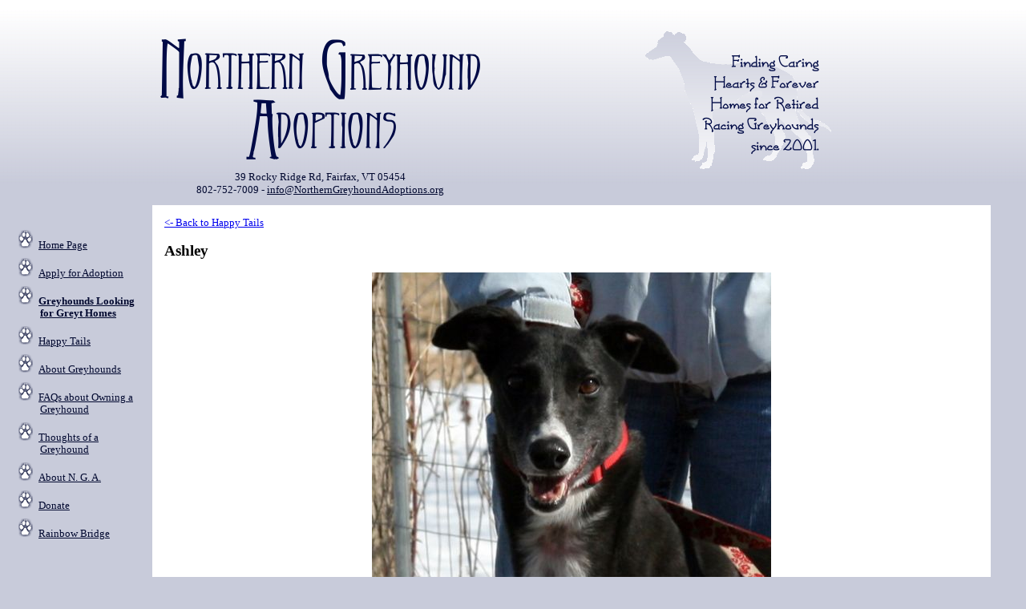

--- FILE ---
content_type: text/html; charset=UTF-8
request_url: http://www.northerngreyhoundadoptions.org/dog.php?did=266
body_size: 1821
content:
<!DOCTYPE HTML PUBLIC "-//W3C//DTD HTML 4.01//EN" "http://www.w3.org/TR/html4/strict.dtd">
<html>
<head>
<title></title>
<link rel="stylesheet" href="/style.css" type="text/css">
<link rel="canonical" href="http://www.northerngreyhoundadoptions.org/dog.php?did=266">
<script type="text/javascript" src="/js/listing_images.js"></script>
</head>
<body>
<table class=banner cellspacing=0>
<tr><td valign=top><div align=center>
	<a href="/index.php"><span style="position: relative; top: -1px;"><img src="/images/NGA_LogoTextBanner_400wX250h_TRANS.png" alt="Northern Greyhound Adoptions" border=0 height=208 width=400></span></a><br>

<font face="verdana" color="#01082f" size=-1>39 Rocky Ridge Rd, Fairfax, VT 05454<br>802-752-7009 - <a href="mailto:info@NorthernGreyhoundAdoptions.org">info@NorthernGreyhoundAdoptions.org</a></div>
    </td>
    <td><img src="/images/HoundOnRight_240wX250h.png" alt="Logo Hound" height=250 width=240></td>
</tr></table>
<table class=main_body cellspacing=0>
<tr><td class=main_left>
	<ul class=lhs>
<li><a href="/index.php">Home Page</a>
<li><a href="/application.php">Apply for Adoption</a>
<li><a href="/dogs.php"><b>Greyhounds Looking for Greyt Homes</b></a>
<li><a href="/adopted_dogs.php">Happy Tails</a>
<li><a href="/about_the_breed.php">About Greyhounds</a>
<li><a href="/OwningARetiredRacer.php">FAQs about Owning a Greyhound</a>
<li><a href="/ThoughtsOfAGrey.php">Thoughts of a Greyhound</a>
<li><a href="/about.php">About N. G. A.</a>
<li><a href="/donations.php">Donate</a>
<li><a href="/rainbow_bridge.php">Rainbow Bridge </a>
</ul>

<!--	<p><a href="/Northern_Bark.php"><img src="/images/NorthBark.jpg" height=129 width=179 border=0 alt="Northern Bark - Newsletter"></a></p> -->

<!--
	<p align=center>See us on:<br>
	<a href="http://www.petfinder.com"><img src="http://www.petfinder.com/banner-images/widgets/41.jpg" border="0" alt="Pet Adoption"></a></p>
-->


    </td><td class=main_middle>
<a href="adopted_dogs.php">&lt;- Back to Happy Tails</a>
<p>
<h2>Ashley</h2>

<div align=center><p><div id=MainPhoto><img src="/images/dogs/72/18/1872.jpg" height="400" width="498" border=0 alt=""><br><span class="ImageCaption"></span></div></div></p>
<p><div align=center><table cellspacing=0><tr>
<td class=center><a href='#' onClick='UpdatePhoto(0); return false;'><img src="/images/dogs/72/18/1872_t.jpg" height="100" width="125" border=0 hspace=3></a></td>
<td class=center><a href='#' onClick='UpdatePhoto(1); return false;'><img src="/images/dogs/73/18/1873_t.jpg" height="100" width="125" border=0 hspace=3></a></td>
<td class=center><a href='#' onClick='UpdatePhoto(2); return false;'><img src="/images/dogs/75/18/1875_t.jpg" height="100" width="125" border=0 hspace=3></a></td>
<td class=center><a href='#' onClick='UpdatePhoto(3); return false;'><img src="/images/dogs/74/18/1874_t.jpg" height="100" width="125" border=0 hspace=3></a></td>
<td class=center><a href='#' onClick='UpdatePhoto(4); return false;'><img src="/images/dogs/07/16/1607_t.jpg" height="100" width="125" border=0 hspace=3></a></td>
</tr></table></p></div></div></div>
<script language=JavaScript>
var ImageArray = new Array;
ImageArray[0] = new Array('/images/dogs/72/18/1872.jpg', 400, 498);
ImageArray[1] = new Array('/images/dogs/73/18/1873.jpg', 400, 500);
ImageArray[2] = new Array('/images/dogs/75/18/1875.jpg', 400, 500);
ImageArray[3] = new Array('/images/dogs/74/18/1874.jpg', 400, 498);
ImageArray[4] = new Array('/images/dogs/07/16/1607.jpg', 400, 499);
</script>


<p><p>Pretty Ashley can often be found roaching (layiing on her back with her legs in the air) in her kennel, she's easy-going and quiet - sweet too!</p>
<p>I'm in NY.</p></p>

<p><table width=100%><tr><td valign=top>
	<ul>
	<li>Registered Name: Rogue O'Hara
	<li>Sex: Female
	<li>Adopted on: Aug 6th, 2011

	<li>Color: Black
	<li>Right ear tattoo: 57B
	<li>Left ear tattoo: 43716
	<li>Birthday: May 2nd, 2007
	<li>Arrived at NGA: Nov 21st, 2010
        
	</ul>
</td><td>
	
	
</td></tr>
</table></p>
<p><a href="adopted_dogs.php">&lt;- Back to Happy Tails</a>
    </td>
</tr>
</table>

<div class=footer>
<p>&copy; 2026 - Northern Greyhound Adoptions<br>
Contact <a href="mailto:info@NorthernGreyhoundAdoptions.org">info@NorthernGreyhoundAdoptions.org</a></p>
</div>

<script type="text/javascript">
	var gaJsHost = (("https:" == document.location.protocol) ? "https://ssl." : "http://www.");
document.write(unescape("%3Cscript src='" + gaJsHost + "google-analytics.com/ga.js' type='text/javascript'%3E%3C/script%3E"));
</script>
<script type="text/javascript">
  try {
  var pageTracker = _gat._getTracker("UA-11755208-4");
  pageTracker._trackPageview();
} catch(err) {}</script>
</body>
</html>
